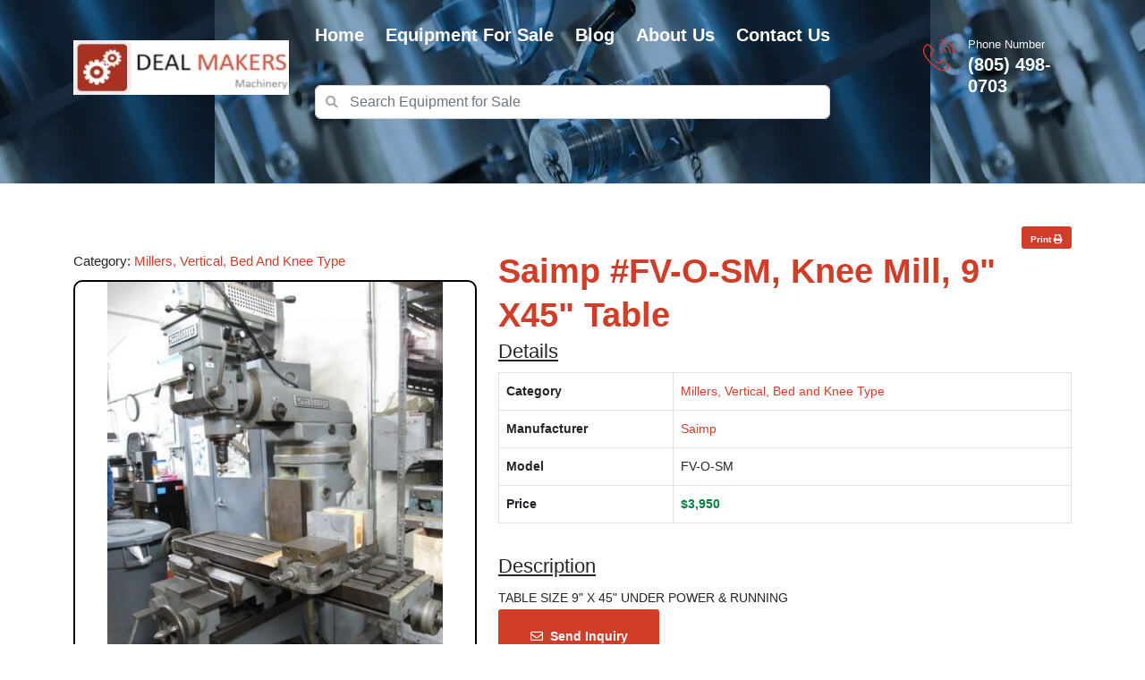

--- FILE ---
content_type: text/html; charset=utf-8
request_url: https://dealmakersmachinery.com/listings/saimp-fv-o-sm-knee-mill-9-x45-table-583441/
body_size: 7374
content:
<!DOCTYPE html><html lang="en"> <head> <meta charset="utf-8"> <meta http-equiv="X-UA-Compatible" content="IE=edge"> <meta name="viewport" content="width=device-width, initial-scale=1 , shrink-to-fit=no"> <meta name="csrf-token" content="4cgNVbjr8ztOYezORVBHjIVeMgzaKFKhTkwUAIlX"> <title>Used Saimp #FV-O-SM, knee mill, 9" x45" table - For Sale</title><meta name="description" content="Saimp #FV-O-SM, knee mill, 9&quot; x45&quot; table - Deal Makers Machinery"><meta property="article:published_time" content="2024-06-13T14:31:23-05:00"> <meta property="og:title" content="Used Saimp #FV-O-SM, knee mill, 9&quot; x45&quot; table - For Sale"><meta property="og:description" content="Saimp #FV-O-SM, knee mill, 9&quot; x45&quot; table - Deal Makers Machinery"> <meta name="twitter:title" content="Used Saimp #FV-O-SM, knee mill, 9&quot; x45&quot; table - For Sale"><meta name="twitter:description" content="Saimp #FV-O-SM, knee mill, 9&quot; x45&quot; table - Deal Makers Machinery"> <script type="application/ld+json">{"@context":"https:\/\/schema.org","@type":"Product","name":"Used Saimp #FV-O-SM, knee mill, 9\" x45\" table - For Sale","image":"https:\/\/files.surplusrecord.com\/cdn-cgi\/image\/width=250,fit=contain,format=auto\/listphotos\/583441.jpg","description":"TABLE SIZE 9&#34; X 45&#34; UNDER POWER &amp;amp; RUNNING - Deal Makers Machinery","sku":true,"manufacturer":"Saimp","category":"Millers, Vertical, Bed and Knee Type","model":"FV-O-SM","offers":{"@type":"Offer","seller":"Deal Makers Machinery","url":"https:\/\/dealmakersmachinery.com\/listings\/saimp-fv-o-sm-knee-mill-9-x45-table-583441","price":3950,"priceCurrency":"USD","availability":"http:\/\/schema.org\/InStock","itemCondition":"http:\/\/schema.org\/UsedCondition"}}</script> <link rel="stylesheet" href="/assets/themes/theme3/css/bootstrap.min.css"> <link rel="apple-touch-icon" sizes="180x180" href="https://cdn.surplusrecord.net/Dealmakersmachinery_55ba/favicons/1711464519/apple-touch-icon.png"> <link rel="icon" type="image/png" sizes="32x32" href="https://cdn.surplusrecord.net/Dealmakersmachinery_55ba/favicons/1711464519/favicon-32x32.png"> <link rel="icon" type="image/png" sizes="16x16" href="https://cdn.surplusrecord.net/Dealmakersmachinery_55ba/favicons/1711464519/favicon-16x16.png"> <link rel="mask-icon" type="image/svg+xml" href="https://cdn.surplusrecord.net/Dealmakersmachinery_55ba/favicons/1711464519/safari-pinned-tab.svg" color="#ffffff"> <link rel="icon" type="image/x-icon" href="https://cdn.surplusrecord.net/Dealmakersmachinery_55ba/favicons/1711464519/favicon.ico"> <meta name="theme-color" content="#ffffff"> <link rel="stylesheet" href="/assets/themes/theme3/fonts/fontawesome/css/all.min.css"> <link rel="stylesheet" href="/assets/themes/theme3/fonts/flaticon/style.css"> <link rel="stylesheet" href="/assets/themes/theme3/css/animate.min.css"> <link rel="stylesheet" href="/assets/themes/theme3/css/owl.carousel.min.css"> <link rel="stylesheet" href="/assets/themes/theme3/css/owl.theme.default.min.css"> <link rel="stylesheet" href="/assets/themes/theme3/css/lity.min.css"> <link rel="stylesheet" href="/assets/themes/theme3/css/nice-select.min.css"> <link rel="stylesheet" href="/assets/themes/theme3/css/magnific-popup.css">  <style> :root { --primary-color-hex:7.2289156626506, 66.4%; --primary-color-l:49.019607843137%; --secondary-color-hex:222.85714285714, 9.3333333333333%; --secondary-color-l:14.705882352941%; --primary-color: hsl(var(--primary-color-hex),var(--primary-color-l)); --primary-color-light: hsl(var(--primary-color-hex),var(--primary-color-l), 80%); --primary-color-darker: hsl(var(--primary-color-hex),calc(var(--primary-color-l) - 5%)); --primary-color-darkest: hsl(var(--primary-color-hex),calc(var(--primary-color-l) - 10%)); --secondary-color: hsl(var(--secondary-color-hex),var(--secondary-color-l)); --secondary-color-light: hsl(var(--primary-color-hex),var(--primary-color-l), 80%); --secondary-darker: hsl(var(--secondary-color-hex),calc(var(--secondary-color-l) - 5%)); --secondary-darkest: hsl(var(--secondary-color-hex),calc(var(--secondary-color-l) - 10%)); --font-family: 'Heebo'; } </style>  <link rel="stylesheet" href="/assets/themes/theme3/css/style.min.css"> <link rel="stylesheet" href="/assets/themes/theme3/css/responsive.min.css">  <link rel="stylesheet" href="https://cdnjs.cloudflare.com/ajax/libs/jqueryui/1.13.2/themes/base/jquery-ui.min.css"> <style> .nav-bar .nav-bar-links .level-1 .item-level-1 .link-level-1 { color: #FFFFFF; } .ui-menu.ui-widget.ui-widget-content.ui-autocomplete { z-index: 10000; } .ui-menu-item { min-width: 100%; } .ui-menu-item span { display: block; min-width: 100%; } .has-feedback { position: relative; } .search-form .form-group { float: right !important; transition: all 0.35s, border-radius 0s; width: 32px; height: 32px; background-color: #fff; box-shadow: 0 1px 1px rgba(0, 0, 0, 0.075) inset; border-radius: 25px; border: 1px solid #ccc; } .search-form .form-group input.form-control { padding-right: 20px; border: 0 none; background: transparent; box-shadow: none; display:block; } .search-form .form-group input.form-control::-webkit-input-placeholder { display: none; } .search-form .form-group input.form-control:-moz-placeholder { /* Firefox 18- */ display: none; } .search-form .form-group input.form-control::-moz-placeholder { /* Firefox 19+ */ display: none; } .search-form .form-group input.form-control:-ms-input-placeholder { display: none; } .search-form .form-group:hover, .search-form .form-group:focus, .search-form .form-group.hover { width: 100%; border-radius: 4px 25px 25px 4px; } .search-form .form-group span.form-control-feedback { position: absolute; top: -1px; right: -2px; z-index: 2; display: block; width: 34px; height: 34px; line-height: 34px; text-align: center; color: var(--primary-color); left: initial; font-size: 14px; } .select2 { width: 100% !important; } a { text-decoration: none; } .has-search .form-control { padding-left: 2.375rem; } .has-search .form-control-feedback { position: absolute; display: block; width: 2.375rem; height: 2.375rem; line-height: 2.375rem; text-align: center; pointer-events: none; color: #aaa; } @media (min-width: 768px) { .searchBarDiv { min-height: 150px; } } </style>  <style> .breadcrumb-header { background: url('/assets/themes/theme3/images/header/equipment-for-sale.jpg') center; } </style> <link rel="stylesheet" href="https://cdnjs.cloudflare.com/ajax/libs/viewerjs/1.11.4/viewer.min.css" /> <link rel="stylesheet" href="https://cdn.surplusrecord.net/css/video.popup.css"/> <style> .carousel { max-width: 100%; height: 500px; border: 2px solid black; overflow: hidden; border-radius: 10px; } .viewer-backdrop { background-color: rgba(0,0,0,.9); } .viewer-canvas img { border: solid white 4px; } .viewer-toolbar>ul { border: solid white 1px; border-radius: 25px; } .carousel .carousel-item { height: 500px; } .carousel-item img { position: absolute; top: 0; left: 0; min-height: 500px; height: 100%; width: 100% !important; object-fit: contain; } .image-count { position: absolute; bottom: 0; right: 0; z-index: 1; display: flex; align-items: center; justify-content: center; width: 10%; padding: 15px; color: #fff; text-align: center; background: black; border: 0; opacity: .5; } .category { display: inline-block; position: relative; font-size: 15px; line-height: 26px; font-weight: 500; color: var(--secondary-color); text-transform: capitalize; } .category a { color: var(--primary-color); } .printButton { min-width: 50px; padding: 0 10px; height: 25px; font-size: 10px; line-height: 3; } .my-button-css { padding: 10px; text-align: center; font-size: 18px; cursor: pointer; } @media print { header, .breadcrumb-header, footer, .modal, h4.category, .sendEnquiry, .image-count, .printButton{ display: none; } #gallery { display: contents; } .carousel-control-prev, .carousel-control-next{display: none;} .sec-title h3 { font-size: 15px; } } </style> </head> <body> <header class="all-navbar fixed-top">  <nav class="nav-bar"> <div class="container"> <div class="row"> <div class="col-md-2 d-flex align-items-center"> <div class="logo"> <a href="/" class="logo-nav"> <img class="one" src="https://surplusrecord.com/wp-content/plugins/surplus_mysr/logos/379823_1711398815.jpeg" alt="01 Logo" height="61" width="241" style="width:241px !important;height: 61px !important;"> <img class="img-fluid two" src="https://cdn.surplusrecord.net/Dealmakersmachinery_55ba/sticky_logo/Deal_makers-logo.jpg" alt="02 Logo"> </a> <a href="#open-nav-bar-menu" class="open-nav-bar"> <span></span> <span></span> <span></span> </a> </div> </div> <div class="col-md-8 d-grid align-items-center justify-content-center searchBarDiv"> <div class="nav-bar-links" id="open-nav-bar-menu"> <ul class="level-1 text-center"> <li class="item-level-1"> <a href="/" class="link-level-1 ">Home</a> </li> <li class="item-level-1 has-menu"> <a href="#" class="link-level-1 ">Equipment for Sale</a> <ul class="level-2"> <li class="item-level-2"> <a class="link-level-2" href="/listings">All Listings</a> </li> <li class="item-level-2"> <a class="link-level-2" href="/listings?filter=categories">Categories</a> </li> <li class="item-level-2"> <a class="link-level-2" href="/listings?filter=manufacturers">Manufacturers</a> </li> </ul> </li> <li class="item-level-1"> <a href="/blog" class="link-level-1 ">Blog</a> </li> <li class="item-level-1"> <a href="/about" class="link-level-1 ">About Us</a> </li> <li class="item-level-1"> <a href="/contact" class="link-level-1 ">Contact Us</a> </li> </ul> </div> <div class="row" id="search-bar"> <div class="content-box align-items-center justify-content-between"> <div class="row"> <div class="col-12"> <div class="form-group has-search"> <span class="fa fa-search form-control-feedback"></span> <input type="search" class="form-control" name="headerSearch" id="headerSearch" placeholder="Search Equipment for Sale"> </div> </div> </div> </div> </div> </div> <div class="col-md-2 d-flex justify-content-end"> <ul class="nav-bar-tools d-flex align-items-center justify-content-between"> <li class="item phone"> <div class="nav-bar-contact"> <i class="ar-icons-phone"></i> <div class="content-box"> <span>Phone Number</span> <a href="tel:+18054980703">(805) 498-0703</a> </div> </div> </li> </ul> </div> </div> <div class="row mb-3"> <div class="col-md-12 d-flex justify-content-center justify-content-md-end mt-3 mt-md-0"> <div id="google_translate_element" style="text-align: right;"></div> </div> </div> </div> </nav></header> <div class="menu-box"> <div class="inner-menu"> <div class="website-info"> <a href="/" class="logo"><img class="img-fluid" src="https://surplusrecord.com/wp-content/plugins/surplus_mysr/logos/379823_1711398815.jpeg" alt="02 Logo"></a> <p>Deal Makers Machinery specializes in the purchase, sale, and brokerage of pre-owned metalworking equipment. Below is a sample of the types of machinery we handle: VERTICAL MACHINING CENTERS, PRESS BRAKES, SHEARS, SANDERS, PRESSES, MILLS, GRINDERS, SAWS, TURRET PUNCHES, ENGINE LATHES, MACHINING CENTERS, CHUCKERS, TURRET LATHES, BORING MILLS, EDM’S, DRILLS, HONES, JIG BORERS, CMM’S, CNC MILLS, CNC LATHES, TURNING CENTERS, WELDERS, & SCREW MACHINES. Let us help you sell your excess, surplus machinery and find you quality used machine tools at a fair price. We also provide referrals to professional Truckers and Riggers, as well as Finance Companies that offer great deals.</p> </div> <div class="contact-info"> <h4>Contact Info</h4> <div class="contact-box"> <i class="ar-icons-call"></i> <div class="box"> <a class="phone" href="tel:+18054980703">(805) 498-0703</a> </div> </div> <div class="contact-box"> <i class="ar-icons-email"></i> <div class="box"> <a class="mail" href="/cdn-cgi/l/email-protection#[base64]"><span class="__cf_email__" data-cfemail="155d746763666170672724557d7a6178747c793b767a78">[email&#160;protected]</span></a> </div> </div> <div class="contact-box"> <i class="ar-icons-location"></i> <div class="box"> <p>1691 Butterfly Ct, Thousand Oaks, CA, 91320-5912, US</p> </div> </div> </div> <span class="menu-box-icon exit"><i class="fas fa-times"></i></span> </div></div> <section class="breadcrumb-header" id="header"></section> <section class="about-us pt-5 pb-3"> <div class="container"> <div class="row"> <div class="col-12"> <div class="float-end"> <button class="btn-1 btn-3 border-0 printButton" onclick="window.print();"> <span>Print <i class="fas fa-print"></i></span> </button> </div> </div> </div> <div class="row"> <div class="col-lg-5">  <h4 class="category mb-2">Category: <a href="/listings/categories/17-millers-vertical-bed-and-knee-type">Millers, Vertical, Bed and Knee Type</a></h4> <div id="gallery" class="carousel slide" data-bs-interval="false"> <div class="carousel-inner"> <div class="carousel-item active "> <img src="https://files.surplusrecord.com/cdn-cgi/image/height=500,fit=contain,format=auto/listphotos/583441.jpg" height="500" data-photo="https://files.surplusrecord.com/listphotos/583441.jpg" srcset="https://files.surplusrecord.com/cdn-cgi/image/width=320,fit=contain,format=auto/listphotos/583441.jpg 320w,https://files.surplusrecord.com/cdn-cgi/image/width=640,fit=contain,format=auto/listphotos/583441.jpg 640w,https://files.surplusrecord.com/cdn-cgi/image/width=960,fit=contain,format=auto/listphotos/583441.jpg 960w,https://files.surplusrecord.com/cdn-cgi/image/width=1280,fit=contain,format=auto/listphotos/583441.jpg 1280w,https://files.surplusrecord.com/cdn-cgi/image/width=1920,fit=contain,format=auto/listphotos/583441.jpg 1920w" class="listingImage d-block w-100" > </div> </div> <span class="image-count listingImage"><i class="fas fa-image pe-1"></i> 1</span> </div>  <div class="row mt-2"> <div class="d-flex justify-content-between"> </div> </div> </div> <div class="col-lg-7"> <div class="listing-box"> <div class="sec-title mb-3"> <h3 class="mt-0" style="color: #D03E2A !important;">Saimp #FV-O-SM, knee mill, 9&quot; x45&quot; table</h3> <p class="listing-caption mb-2">Details</p> <ul class="listing-details mb-3"> <table class="table table-bordered"> <tbody> <tr> <th>Category</th> <td><a href="/listings/categories/17-millers-vertical-bed-and-knee-type" class="primary-color">Millers, Vertical, Bed and Knee Type</a></td> </tr> <tr> <th>Manufacturer</th> <td><a href="/listings/manufacturers/83-saimp" class="primary-color">Saimp</a></td> </tr> <tr> <th>Model</th> <td>FV-O-SM</td> </tr> <tr class="fw-bold"> <th>Price</th> <td style="color: #00843d;">$3,950</td> </tr> </tbody> </table> </ul> </div> <div class="row"> <div class="col-sm-12"> <p class="listing-caption mb-2">Description</p> <div class="description"> TABLE SIZE 9" X 45" UNDER POWER &amp; RUNNING </div> <div class="sendEnquiry"> <a href="#" class="btn-1 btn-3" data-bs-toggle="modal" data-bs-target="#modalForm"> <span><i class="far fa-envelope me-1"></i> Send Inquiry</span> </a> </div> </div> </div> </div> </div> </div>  <div class="row d-none d-print-block bottom"> <div class="col-12"> <table class="table table-borderless"> <thead> <tr> <th>Email</th> <th>Phone</th> <th>Address</th> </tr> </thead> <tbody> <tr> <td><a href="/cdn-cgi/l/email-protection" class="__cf_email__" data-cfemail="1d557c6f6b6e69786f2f2c5d757269707c7471337e7270">[email&#160;protected]</a></td> <td>(805) 498-0703</td> <td>1691 Butterfly Ct, Thousand Oaks, CA, 91320-5912, US</td> </tr> </tbody> </table> </div> </div>  </div> </section>  <div class="modal fade" id="modalForm" tabindex="-1" aria-labelledby="exampleModalLabel" aria-hidden="true"> <div class="modal-dialog"> <div class="modal-content"> <div class="modal-header"> <h5 class="modal-title" id="exampleModalLabel">Send Inquiry</h5> <button type="button" class="btn-close" data-bs-dismiss="modal" aria-label="Close"></button> </div> <div class="modal-body"> <form id="sendInquiry"> <div class="mb-3"> <label class="form-label">Name <span class="text-danger">*</span></label> <input type="text" class="form-control" id="name" name="name" placeholder="Name" required /> </div> <div class="mb-3"> <label class="form-label">Company Name <span class="text-danger">*</span></label> <input type="text" class="form-control" id="company" name="company" placeholder="Company Name" required /> </div> <div class="mb-3"> <label class="form-label">Email Address <span class="text-danger">*</span></label> <input type="email" class="form-control" id="email" name="email" placeholder="Email" required /> </div> <div class="mb-3"> <label class="form-label">Phone <span class="text-danger">*</span></label> <input name="phone" type="tel" class="form-control" value="" placeholder="Phone Number" required="required"> </div> <div class="mb-3"> <label class="form-label">Message</label> <textarea class="form-control" data-fs-save="false" name="body" rows="5" placeholder="Enter an optional message. (i.e.: Can you send me a quote? Questions on specifications, etc…)"></textarea> </div> <div class="modal-footer d-block"> <input type="hidden" data-fs-save="false" name="subject" value="Listing Inquiry - ID - 254 - Stock - "> <input type="hidden" data-fs-save="false" name="srId" id="srId" value="254"> <input type="hidden" data-fs-save="false" name="stock" id="stock" value=""> <input type="hidden" data-fs-save="false" name="url" id="url" value=""> <button type="submit" class="btn-1 btn-3 border-0 float-end"><span>Submit</span></button> </div> </form> </div> </div> </div> </div>  <footer class="footer"> <div class="container"> <div class="row"> <div class="col-xs-12 col-sm-6 col-lg-6 "> <div class="logo"> <img class="img-fluid" src="https://cdn.surplusrecord.net/Dealmakersmachinery_55ba/footer_logo/Deal_makers-logo.jpg" alt="Footer Logo"> <p>Deal Makers Machinery specializes in the purchase, sale, and brokerage of pre-owned metalworking equipment. Below is a sample of the types of machinery we handle: VERTICAL MACHINING CENTERS, PRESS BRAKES, SHEARS, SANDERS, PRESSES, MILLS, GRINDERS, SAWS, TURRET PUNCHES, ENGINE LATHES, MACHINING CENTERS, CHUCKERS, TURRET LATHES, BORING MILLS, EDM’S, DRILLS, HONES, JIG BORERS, CMM’S, CNC MILLS, CNC LATHES, TURNING CENTERS, WELDERS, & SCREW MACHINES. Let us help you sell your excess, surplus machinery and find you quality used machine tools at a fair price. We also provide referrals to professional Truckers and Riggers, as well as Finance Companies that offer great deals.</p> </div> </div> <div class="col-xs-12 col-sm-6 col-md-6 col-lg-3"> <div class="footer-title"> <h4>Quick Links</h4> </div> <ul class="links"> <li><a href="/listings?filter=manufacturers">Shop by Manufacturer</a></li> <li><a href="/listings?filter=categories">Shop by Category</a></li> <li><a href="/listings">View All Inventory</a></li> </ul> </div> <div class="col-xs-12 col-sm-6 col-md-6 col-lg-3"> <div class="footer-title"> <h4>Contact Us</h4> </div> <div class="newsletter"> <p> Email: <a href="/cdn-cgi/l/email-protection#[base64]"><span class="__cf_email__" data-cfemail="ffb79e8d898c8b9a8dcdcebf97908b929e9693d19c9092">[email&#160;protected]</span></a><br> Phone: <a href="tel:+18054980703">(805) 498-0703</a><br> <span class="footer-address-line"> Address: 1691 Butterfly Ct, Thousand Oaks, CA, 91320-5912, US </span> </p> </div> <ul class="icon"> </ul> </div> </div> </div> <div class="copyright secondary-bg"> <div class="container"> <div class="row"> <div class="col-4 d-flex align-items-center"> <p>Copyright &copy; 2026 <a href="/">Deal Makers Machinery</a></p> </div> <div class="col-4 text-center"> <ul style="float:none;"> </ul> </div> <div class="col-4 d-flex align-items-center justify-content-end"> <p class="float-end">Verified <a target="_blank" href="https://surplusrecord.com/dealer/deal-makers-machinery/" title="Surplus Record Dealer">Surplus Record</a> Dealer</p> </div> </div> </div> </div></footer>  <div class="scroll-up"> <a class="move-section" href="#header"> <i class="fas fa-long-arrow-alt-up"></i> </a> </div>   <script data-cfasync="false" src="/cdn-cgi/scripts/5c5dd728/cloudflare-static/email-decode.min.js"></script><script src="/assets/themes/theme3/js/jquery-3.6.0.min.js"></script> <script src="/assets/themes/theme3/js/bootstrap.bundle.min.js"></script> <script src="/assets/themes/theme3/js/owl.carousel.min.js"></script> <script src="/assets/themes/theme3/js/lity.min.js"></script> <script src="/assets/themes/theme3/js/jquery.nice-select.min.js"></script> <script src="/assets/themes/theme3/js/jquery.waypoints.min.js"></script> <script src="/assets/themes/theme3/js/jquery.counterup.min.js"></script> <script src="/assets/themes/theme3/js/jquery.magnific-popup.min.js"></script> <script src="/assets/themes/theme3/js/mixitup.min.js"></script> <script src="/assets/themes/theme3/js/main.min.js"></script>  <script src="https://cdnjs.cloudflare.com/ajax/libs/sweetalert/2.1.2/sweetalert.min.js"></script>  <script src="https://cdnjs.cloudflare.com/ajax/libs/jqueryui/1.13.2/jquery-ui.min.js"></script> <script> $(document).ready(function(){ $.get("/search.json", function (data) { const values = $.map( data, function(item) { return {'value': item.name, 'label': item.name, 'url': item.url}; }); $( "#headerSearch" ).autocomplete({ minLength: 3, source: values, select: function( event, ui ) { window.location = ui.item.url; return false; }, response: function(event, ui) { if (ui.content.length === 0) { ui.content.push({ value: "", label: "No results found, browse all listings", url: "/listings" }); } } }).autocomplete("instance")._renderItem = function(ul, item) { return $("<li>").append("<span>" + item.label + "</span>").appendTo(ul); }; }); $("#headerSearch").keydown(function(event){ if(event.keyCode === 13 && $(this).val()!=="") { window.location.href='/listings?search='+$(this).val(); } }); $(document).on("mouseenter", ".ui-menu-item", function() { $('.search-form .form-group').css('width', '100%'); }); }); </script>  <script src="https://cdn.surplusrecord.net/js/form-saver.min.js"></script> <script src="https://cdn.surplusrecord.net/js/video.popup.js"></script> <script src="https://cdnjs.cloudflare.com/ajax/libs/viewerjs/1.11.4/viewer.min.js"></script> <script src="https://cdnjs.cloudflare.com/ajax/libs/sweetalert/2.1.2/sweetalert.min.js"></script> <script src="/assets/themes/theme3/js/show-more.js"></script> <script type="text/javascript"> window.addEventListener('DOMContentLoaded', function () { const fs = new FormSaver( 'sendInquiry' ); fs.init(); let inquiryFormData = fs.getDatas(); if(inquiryFormData['sendInquiry-name']==="" || inquiryFormData['sendInquiry-name']===null){ if(localStorage.getItem('contact_form-name')!==""){ $('input[name="name"]').val(localStorage.getItem('contact_form-name')); } } if(inquiryFormData['sendInquiry-company']==="" || inquiryFormData['sendInquiry-company']===null){ if(localStorage.getItem('contact_form-company')!==""){ $('input[name="company"]').val(localStorage.getItem('contact_form-company')); } } if(inquiryFormData['sendInquiry-email']==="" || inquiryFormData['sendInquiry-email']===null){ if(localStorage.getItem('contact_form-email')!==""){ $('input[name="email"]').val(localStorage.getItem('contact_form-email')); } } if(inquiryFormData['sendInquiry-phone']==="" || inquiryFormData['sendInquiry-phone']===null){ if(localStorage.getItem('contact_form-phone')!==""){ $('input[name="phone"]').val(localStorage.getItem('contact_form-phone')); } } $('#url').val(window.location.href); $('.listingImage').click(function() { const gallery = document.getElementById('gallery'); const viewer = new Viewer(gallery, { toolbar: { zoomIn: { show: 4, size: 'large' }, zoomOut: { show: 4, size: 'large' }, oneToOne: { show: 4, size: 'large' }, reset: { show: 4, size: 'large' }, prev: { show: 4, size: 'large' }, play: { show: 4, size: 'large' }, next: { show: 4, size: 'large' }, rotateLeft: { show: 4, size: 'large' }, rotateRight: { show: 4, size: 'large' }, flipHorizontal: { show: 4, size: 'large' }, flipVertical: { show: 4, size: 'large' } }, hidden: function () { viewer.destroy(); }, }); viewer.show(); }); $('a[data-bs-target="#modalForm"]').click(function() { const my_awesome_script = document.createElement('script'); my_awesome_script.setAttribute('src','https://challenges.cloudflare.com/turnstile/v0/api.js'); document.head.appendChild(my_awesome_script); }); $('#sendInquiry').submit(function() { event.preventDefault(); $('#modalForm').modal('hide'); const formData = $(this).serialize(); $.post("https://dealmakersmachinery.surplusrecord.net/contact", formData).done(function( data ) { swal("Good job!", "Inquiry form submitted!", "success"); }).fail(function(data) { if(data.status === 422) { swal("Oops!", data.responseJSON.message, "error"); return; } $.post("https://formbold.com/s/9ELl6", formData).done(function( data ) { swal("Good job!", "Inquiry form submitted!", "success"); }).fail(function(data) { swal("Oops!", "An error occurred submitting the form!", "error"); }); }); resetFields(); }); function resetFields(){ $('input[name="name"]').val(''); $('input[name="email"]').val(''); $('input[name="phone"]').val(''); $('textarea[name="body"]').val(''); } $("#video").videoPopup({ autoplay: 1, controlsColor: 'white', showVideoInformations: 0, width: 1000 }); $('.description').showMore({ minheight: 520, buttontxtmore: 'Show All', buttontxtless: 'Show Less', buttoncss: 'my-button-css', animationspeed: 250 }); }); </script> <script defer src="https://static.cloudflareinsights.com/beacon.min.js/vcd15cbe7772f49c399c6a5babf22c1241717689176015" integrity="sha512-ZpsOmlRQV6y907TI0dKBHq9Md29nnaEIPlkf84rnaERnq6zvWvPUqr2ft8M1aS28oN72PdrCzSjY4U6VaAw1EQ==" data-cf-beacon='{"version":"2024.11.0","token":"a7ac965152974eb4bd69fc7621f02dda","r":1,"server_timing":{"name":{"cfCacheStatus":true,"cfEdge":true,"cfExtPri":true,"cfL4":true,"cfOrigin":true,"cfSpeedBrain":true},"location_startswith":null}}' crossorigin="anonymous"></script>
</body> </html>

--- FILE ---
content_type: text/css; charset=utf-8
request_url: https://dealmakersmachinery.com/assets/themes/theme3/fonts/flaticon/style.css
body_size: -359
content:
@font-face {
    font-family: 'ar-coder';
    src: url('fonts/ar-coder.eot?wzgkvs');
    src: url('fonts/ar-coder.eot?wzgkvs#iefix') format('embedded-opentype'),
        url('fonts/ar-coder.ttf?wzgkvs') format('truetype'),
        url('fonts/ar-coder.woff?wzgkvs') format('woff'),
        url('fonts/ar-coder.svg?wzgkvs#ar-coder') format('svg');
    font-weight: normal;
    font-style: normal;
    font-display: block;
}
[class^="ar-icons-"],
[class*=" ar-icons-"] {
    font-family: 'ar-coder' !important;
    font-style: normal;
    line-height: 1;
}
.ar-icons-architect:before {
  content: "\e900";
}
.ar-icons-back:before {
  content: "\e901";
}
.ar-icons-bolt:before {
  content: "\e902";
}
.ar-icons-bottle:before {
  content: "\e903";
}
.ar-icons-calculator:before {
  content: "\e904";
}
.ar-icons-call:before {
  content: "\e905";
}
.ar-icons-cargo:before {
  content: "\e906";
}
.ar-icons-car-manufacturing-1:before {
  content: "\e907";
}
.ar-icons-car-manufacturing:before {
  content: "\e908";
}
.ar-icons-checklist:before {
  content: "\e909";
}
.ar-icons-check-list:before {
  content: "\e90a";
}
.ar-icons-computer:before {
  content: "\e90b";
}
.ar-icons-container:before {
  content: "\e90c";
}
.ar-icons-conveyor-1:before {
  content: "\e90d";
}
.ar-icons-conveyor-2:before {
  content: "\e90e";
}
.ar-icons-conveyor-3:before {
  content: "\e90f";
}
.ar-icons-conveyor:before {
  content: "\e910";
}
.ar-icons-cutting:before {
  content: "\e911";
}
.ar-icons-drill:before {
  content: "\e912";
}
.ar-icons-electricity:before {
  content: "\e913";
}
.ar-icons-email:before {
  content: "\e914";
}
.ar-icons-employee:before {
  content: "\e915";
}
.ar-icons-factory:before {
  content: "\e916";
}
.ar-icons-factory-machine:before {
  content: "\e917";
}
.ar-icons-foreman:before {
  content: "\e918";
}
.ar-icons-forklift:before {
  content: "\e919";
}
.ar-icons-freight-wagon:before {
  content: "\e91a";
}
.ar-icons-green-factory:before {
  content: "\e91b";
}
.ar-icons-hook:before {
  content: "\e91c";
}
.ar-icons-idea:before {
  content: "\e91d";
}
.ar-icons-laser:before {
  content: "\e91e";
}
.ar-icons-left-chevron:before {
  content: "\e91f";
}
.ar-icons-left-quote:before {
  content: "\e920";
}
.ar-icons-location:before {
  content: "\e921";
}
.ar-icons-next:before {
  content: "\e922";
}
.ar-icons-oil-tank:before {
  content: "\e923";
}
.ar-icons-pallet-1:before {
  content: "\e924";
}
.ar-icons-pallet:before {
  content: "\e925";
}
.ar-icons-phone:before {
  content: "\e926";
}
.ar-icons-plan-1:before {
  content: "\e927";
}
.ar-icons-plan:before {
  content: "\e928";
}
.ar-icons-play-button:before {
  content: "\e929";
}
.ar-icons-pressure-gauge:before {
  content: "\e92a";
}
.ar-icons-radioactive:before {
  content: "\e92b";
}
.ar-icons-right-chevron:before{
    content: "\e92c";
}
.ar-icons-right-quote:before {
  content: "\e92e";
}
.ar-icons-robotic-arm:before {
  content: "\e92f";
}
.ar-icons-saw-machine:before {
  content: "\e930";
}
.ar-icons-shipping-truck:before {
  content: "\e931";
}
.ar-icons-spray-gun:before {
  content: "\e932";
}
.ar-icons-support:before {
  content: "\e933";
}
.ar-icons-tank:before {
  content: "\e934";
}
.ar-icons-toolbox:before {
  content: "\e935";
}
.ar-icons-tools:before {
  content: "\e936";
}
.ar-icons-trolley-1:before {
  content: "\e937";
}
.ar-icons-trolley:before {
  content: "\e938";
}
.ar-icons-truck:before {
  content: "\e939";
}
.ar-icons-warehouse:before {
  content: "\e93a";
}
.ar-icons-water-machine:before {
  content: "\e93b";
}
.ar-icons-weld:before {
  content: "\e93c";
}
.ar-icons-worker:before {
  content: "\e93d";
}
.ar-icons-wrench:before {
  content: "\e93e";
}

--- FILE ---
content_type: application/javascript
request_url: https://dealmakersmachinery.com/assets/themes/theme3/js/main.min.js
body_size: 845
content:
!function(){"use strict";$(".move-section").on("click",function(e){e.preventDefault();var a=$(this);$("html, body").stop().animate({scrollTop:$(a.attr("href")).offset().top+1},1e3)}),$(window).on("scroll",function(){$(window).scrollTop()>50?($(".nav-bar").addClass("active"),$("#google_translate_element").addClass("d-none"),$("#search-bar").addClass("d-none")):($(".nav-bar").removeClass("active"),$("#google_translate_element").removeClass("d-none"),$("#search-bar").removeClass("d-none"))}),$(".nav-bar");var e=$("#open-nav-bar-menu"),a=$(".open-nav-bar"),s=$(".has-menu > a");a.on("click",function(s){s.preventDefault(),a.toggleClass("active"),e.toggleClass("active")}),s.on("click",function(e){e.preventDefault(),$(this).toggleClass("active").next("ul").toggleClass("active")}),$(".search-icon.open").on("click",function(){$(".search-box").fadeIn()}),$(".search-box, .search-box-icon.exit").on("click",function(){$(".search-box").fadeOut()}),$(".search-box form").on("click",function(e){e.stopPropagation()}),$(".menu-icon.open").on("click",function(){$(".menu-box").fadeIn().addClass("active")}),$(".menu-box").on("click",function(){$(this).fadeOut().removeClass("active")}),$(".menu-box-icon.exit").on("click",function(){$(".menu-box").fadeOut().removeClass("active")}),$(".menu-box .inner-menu").on("click",function(e){e.stopPropagation()}),$(".header-carousel").owlCarousel({loop:!0,nav:!0,margin:30,autoplay:!0,autoplayTimeout:4e3,smartSpeed:1e3,autoplayHoverPause:!0,mouseDrag:!0,touchDrag:!0,navText:['<i class="ar-icons-left-chevron"></i>','<i class="ar-icons-right-chevron"></i>'],dotsClass:["container","owl-dots"],animateOut:"fadeOut",animateIn:"fadeIn",responsive:{0:{items:1},768:{items:1},991:{items:1}}}),$(".header-carousel").on("translate.owl.carousel",function(){$(".header .banner").removeClass("animated fadeInUp").css("opacity","0"),$(".header .banner .top-handline").removeClass("animated fadeInUp").css("opacity","0"),$(".header .banner .handline").removeClass("animated fadeInUp").css("opacity","0"),$(".header .banner .about-website, .header.home-2 .pulse").removeClass("animated fadeInUp").css("opacity","0"),$(".header .banner .header-list-features .item").removeClass("animated fadeInUp").css("opacity","0"),$(".header .banner .btn-box").removeClass("animated fadeInUp").css("opacity","0"),$(".header .banner .btn-box a.btn-1:first-of-type").removeClass("animated rotateInDownLeft").css("opacity","0"),$(".header .banner .btn-box a.btn-1:last-of-type").removeClass("animated rotateInDownLeft").css("opacity","0")}),$(".header-carousel").on("translated.owl.carousel",function(){$(".header .banner").removeClass("animated fadeIn").css("opacity","1"),$(".header .banner .top-handline").addClass("animated fadeInUp").css("opacity","1"),$(".header .banner .handline").addClass("animated fadeInUp").css("opacity","1"),$(".header .banner .about-website, .header.home-2 .pulse").addClass("animated fadeInUp").css("opacity","1"),$(".header .banner .header-list-features .item").addClass("animated fadeInUp").css("opacity","1"),$(".header .banner .btn-box").addClass("animated fadeInUp").css("opacity","1"),$(".header .banner .btn-box a.btn-1:first-of-type").addClass("animated rotateInDownLeft").css("opacity","1"),$(".header .banner .btn-box a.btn-1:last-of-type").addClass("animated rotateInDownLeft").css("opacity","1")}),$(".about-us-features-carousel").owlCarousel({loop:!0,nav:!1,dots:!1,autoplay:!0,autoplayTimeout:4e3,smartSpeed:1e3,margin:30,autoplayHoverPause:!0,mouseDrag:!0,touchDrag:!0,responsive:{0:{items:1},575:{items:1},768:{items:1},991:{items:1}}}),$(".services-carousel").owlCarousel({loop:!0,margin:30,smartSpeed:1e3,autoplay:2e3,nav:!0,autoplayHoverPause:!0,mouseDrag:!0,touchDrag:!0,navText:['<i class="ar-icons-left-chevron"></i>','<i class="ar-icons-right-chevron"></i>'],responsive:{0:{items:1},768:{items:2},991:{items:3},1199:{items:3},1399:{items:4}}}),$(".counter").counterUp({delay:20,time:1e3}),$(".projects-carousel").owlCarousel({loop:!0,margin:30,smartSpeed:1e3,autoplay:2e3,nav:!0,autoplayHoverPause:!0,mouseDrag:!0,touchDrag:!0,navText:['<i class="ar-icons-left-chevron"></i>','<i class="ar-icons-right-chevron"></i>'],responsive:{0:{items:1},768:{items:2},991:{items:3},1199:{items:3},1399:{items:4}}}),$(".projects-item .hover-box .projects-icon li a.popup").magnificPopup({type:"image",projects:{enabled:!0}}),$(".testimonial-carousel").owlCarousel({animateOut:"fadeOut",animateIn:"fadeIn",loop:!0,nav:!0,autoplay:!0,center:!0,autoplayTimeout:4e3,smartSpeed:1e3,autoplayHoverPause:!0,URLhashListener:!0,startPosition:"URLHash",mouseDrag:!0,touchDrag:!0,navText:['<i class="ar-icons-left-chevron"></i>','<i class="ar-icons-right-chevron"></i>'],responsive:{0:{items:1},768:{items:1},991:{items:1}}}),$(".sponsors-carousel").owlCarousel({loop:!0,nav:!1,dots:!1,autoplay:!0,autoplayTimeout:4e3,smartSpeed:1e3,margin:30,autoplayHoverPause:!0,mouseDrag:!0,touchDrag:!0,responsive:{0:{items:2},575:{items:3},768:{items:4},991:{items:6}}}),$(window).on("scroll",function(){$(".skills .skill-box .skill-line .line").each(function(){var e=$(this).offset().top+$(this).outerHeight(),a=$(window).scrollTop()+$(window).height(),s=$(this).attr("data-value");a>e&&$(this).css({width:s,transition:"all 2s ease"})})}),$(window).on("scroll",function(){$(window).scrollTop()>300?$(".scroll-up").addClass("active"):$(".scroll-up").removeClass("active")}),$(".projects-list .list-name-projects li").on("click",function(){$(this).addClass("active").siblings().removeClass("active")})}(),$(document).ready(function(){$(".services.home-2 .services-item-img-box, .projects-item, .services.home-3 .item-box").on("mouseenter",function(e){x=e.pageX-$(this).offset().left,y=e.pageY-$(this).offset().top,$(this).find("span").css({top:y,left:x})}),$(".services.home-2 .services-item-img-box, .projects-item, .services.home-3 .item-box").on("mouseout",function(e){x=e.pageX-$(this).offset().left,y=e.pageY-$(this).offset().top,$(this).find("span").css({top:y,left:x})})});

--- FILE ---
content_type: application/javascript
request_url: https://cdn.surplusrecord.net/js/form-saver.min.js
body_size: 429
content:
var FormSaver=function(a,b){b=b||{},this.form=document.getElementById(a)||document.querySelector('[name="'+a+'"]'),this.storType=b.storageType||"local",this.storDuration=b.storageDuration||30,this.storID=b.storageID||a,this.fields="input, select, textarea"};FormSaver.prototype=function(){var a={};const b=function(){if(!window.localStorage&&!window.sessionStorage)return!1;if(!this.form)return!1;a.storType="local"===this.storType?window.localStorage:window.sessionStorage;var b=this.form.querySelectorAll(this.fields),d=this.storID,f=0,g=b.length;for(g;f<g;f++)j(b[f])||(e(d,b[f]),m(b[f])||k(b[f])||l(b[f])?(b[f].addEventListener("change",c,!1),b[f].formID=d,b[f].field=b[f]):(b[f].addEventListener("blur",c,!1),b[f].formID=d,b[f].field=b[f]));return this},c=function(b){var c=b.target.formID,d=b.target.field;if(k(d))a.storType.setItem(c+"-"+d.name,d.id);else if(l(d)){var e=document.querySelectorAll('[name="'+d.name+'"]'),f=[],g=0;for(le=e.length;g<le;g++)e[g].checked&&f.push(e[g].id);a.storType.setItem(c+"-"+d.name,f)}else a.storType.setItem(c+"-"+h(d),d.value);return d},d=function(a){a=a||this.form.querySelectorAll(this.fields);var b=a.length,d=0;for(b;d<b;d++)j(a[d])||(target={target:{formID:this.storID,field:a[d]}},c(target))},e=function(a,b){var c=f(a,b);if(!c)return!1;if(k(b))document.getElementById(c).checked=!0;else if(l(b)){var d=0,e=c.split(","),g=e.length;for(d;d<g;d++)document.getElementById(e[d]).checked=!0}else if(m(b)){var h=b.querySelector('[value="'+c+'"]');h&&(b.querySelector("[selected]")&&b.querySelector("[selected]").removeAttribute("selected"),h.setAttribute("selected","selected"))}else{var i=document.getElementById(b.id)||document.querySelector('[name="'+b.name+'"]');i.value=c}return b},f=function(b,c){var d=a.storType.getItem(b+"-"+h(c));return d},g=function(b,c){return a.storType.removeItem(b+"-"+h(c)),c},h=function(a){return k(a)||l(a)?a.name:a.id||a.name},j=function(a){if("password"===a.type)return!0;const b=a.getAttribute("autocomplete");return!(!b||"cc-csc"!==b&&"new-password"!==b&&"current-password"!==b)||!(!a.dataset.fsSave||"false"!==a.dataset.fsSave)},k=function(a){return"radio"===a.type},l=function(a){return"checkbox"===a.type},m=function(a){return"SELECT"==a.tagName},n=function(){var a=this.form.querySelectorAll(this.fields),b=0;for(len=a.length;b<len;b++)m(a[b])||k(a[b])||l(a[b])?a[b].removeEventListener("change",c,!1):a[b].removeEventListener("blur",c,!1);return this},o=function(){var a=this.form.querySelectorAll(this.fields);for(len=a.length;i<len;i++)g(this.storID,a[i]);return this},p=function(){var a=this.form.querySelectorAll(this.fields),b={},c=this.storID,d=0;for(len=a.length;d<len;d++)b[c+"-"+h(a[d])]=f(c,a[d]);return b};return{init:b,pause:n,stop:n,save:d,destroy:o,getDatas:p}}(),window.Element&&!Element.prototype.closest&&(Element.prototype.closest=function(a){var b,c=(this.document||this.ownerDocument).querySelectorAll(a),d=this;do for(b=c.length;--b>=0&&c.item(b)!==d;);while(b<0&&(d=d.parentElement));return d});